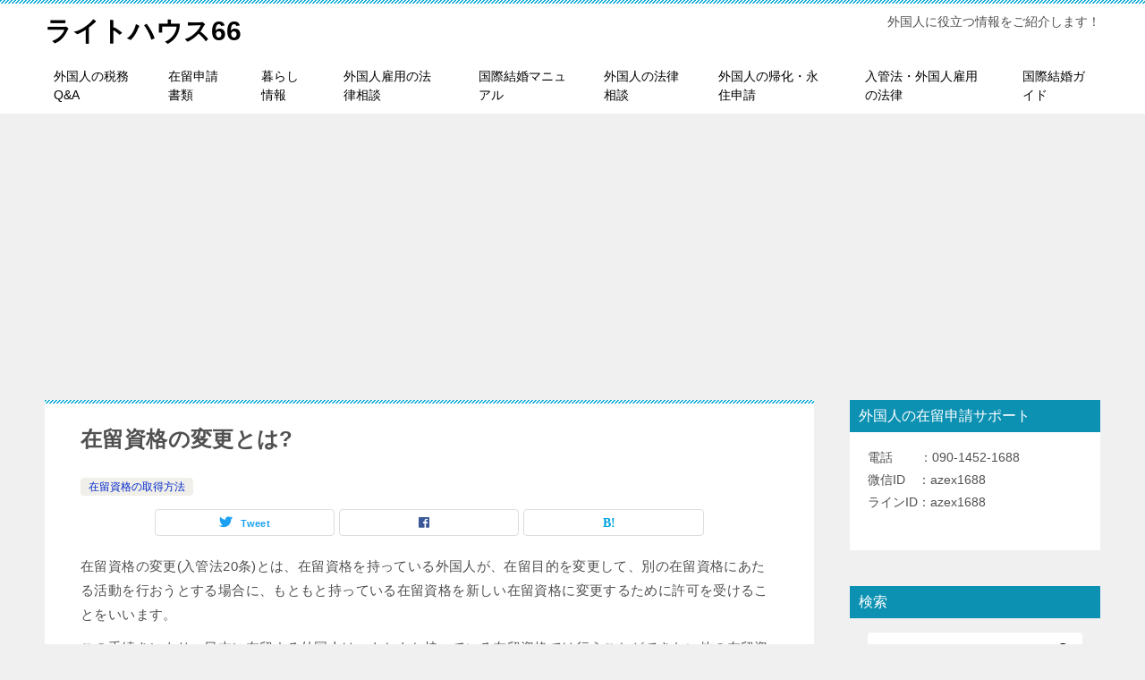

--- FILE ---
content_type: text/html; charset=UTF-8
request_url: https://lighthouse66.com/change-of-status-of-residence/
body_size: 18480
content:
<!doctype html>
<html dir="ltr" lang="ja" prefix="og: https://ogp.me/ns#" class="col2 layout-footer-show">
<head>
	<meta charset="UTF-8">
	<meta name="viewport" content="width=device-width, initial-scale=1">
	<link rel="profile" href="https://gmpg.org/xfn/11">

	<title>在留資格の変更とは?</title>

		<!-- All in One SEO 4.9.3 - aioseo.com -->
	<meta name="robots" content="max-snippet:-1, max-image-preview:large, max-video-preview:-1" />
	<meta name="author" content="ビザマスター"/>
	<meta name="google-site-verification" content="lM3FheCiPWFQ8jq-AfYVnRq5kzWkTBHprS_kiSxYwR0" />
	<link rel="canonical" href="https://lighthouse66.com/change-of-status-of-residence/" />
	<meta name="generator" content="All in One SEO (AIOSEO) 4.9.3" />

		<!-- Global site tag (gtag.js) - Google Analytics -->
<script async src="https://www.googletagmanager.com/gtag/js?id=UA-160607475-4"></script>
<script>
 window.dataLayer = window.dataLayer || [];
 function gtag(){dataLayer.push(arguments);}
 gtag('js', new Date());

 gtag('config', 'UA-160607475-4');
</script>
		<meta property="og:locale" content="ja_JP" />
		<meta property="og:site_name" content="ライトハウス66 | 外国人に役立つ情報をご紹介します！" />
		<meta property="og:type" content="article" />
		<meta property="og:title" content="在留資格の変更とは?" />
		<meta property="og:url" content="https://lighthouse66.com/change-of-status-of-residence/" />
		<meta property="article:published_time" content="2022-01-20T22:22:23+00:00" />
		<meta property="article:modified_time" content="2023-10-22T05:16:42+00:00" />
		<meta name="twitter:card" content="summary" />
		<meta name="twitter:title" content="在留資格の変更とは?" />
		<script type="application/ld+json" class="aioseo-schema">
			{"@context":"https:\/\/schema.org","@graph":[{"@type":"Article","@id":"https:\/\/lighthouse66.com\/change-of-status-of-residence\/#article","name":"\u5728\u7559\u8cc7\u683c\u306e\u5909\u66f4\u3068\u306f?","headline":"\u5728\u7559\u8cc7\u683c\u306e\u5909\u66f4\u3068\u306f?","author":{"@id":"https:\/\/lighthouse66.com\/author\/lighthouse66-com\/#author"},"publisher":{"@id":"https:\/\/lighthouse66.com\/#person"},"image":{"@type":"ImageObject","url":"https:\/\/lighthouse66.com\/wp-content\/uploads\/2022\/01\/312bf02d234ac7dcc316eafcc15fbc36.jpg","width":640,"height":507,"caption":"\u5728\u7559\u8cc7\u683c\u306e\u5909\u66f4\u3068\u306f"},"datePublished":"2022-01-21T07:22:23+09:00","dateModified":"2023-10-22T14:16:42+09:00","inLanguage":"ja","mainEntityOfPage":{"@id":"https:\/\/lighthouse66.com\/change-of-status-of-residence\/#webpage"},"isPartOf":{"@id":"https:\/\/lighthouse66.com\/change-of-status-of-residence\/#webpage"},"articleSection":"\u5728\u7559\u8cc7\u683c\u306e\u53d6\u5f97\u65b9\u6cd5, \u5728\u7559\u8cc7\u683c\u5909\u66f4"},{"@type":"BreadcrumbList","@id":"https:\/\/lighthouse66.com\/change-of-status-of-residence\/#breadcrumblist","itemListElement":[{"@type":"ListItem","@id":"https:\/\/lighthouse66.com#listItem","position":1,"name":"\u30db\u30fc\u30e0","item":"https:\/\/lighthouse66.com","nextItem":{"@type":"ListItem","@id":"https:\/\/lighthouse66.com\/category\/legal-consultation-for-employment-of-foreigner\/#listItem","name":"\u5916\u56fd\u4eba\u96c7\u7528\u306e\u6cd5\u5f8b\u76f8\u8ac7"}},{"@type":"ListItem","@id":"https:\/\/lighthouse66.com\/category\/legal-consultation-for-employment-of-foreigner\/#listItem","position":2,"name":"\u5916\u56fd\u4eba\u96c7\u7528\u306e\u6cd5\u5f8b\u76f8\u8ac7","item":"https:\/\/lighthouse66.com\/category\/legal-consultation-for-employment-of-foreigner\/","nextItem":{"@type":"ListItem","@id":"https:\/\/lighthouse66.com\/category\/legal-consultation-for-employment-of-foreigner\/how-to-obtain-a-status-of-residence\/#listItem","name":"\u5728\u7559\u8cc7\u683c\u306e\u53d6\u5f97\u65b9\u6cd5"},"previousItem":{"@type":"ListItem","@id":"https:\/\/lighthouse66.com#listItem","name":"\u30db\u30fc\u30e0"}},{"@type":"ListItem","@id":"https:\/\/lighthouse66.com\/category\/legal-consultation-for-employment-of-foreigner\/how-to-obtain-a-status-of-residence\/#listItem","position":3,"name":"\u5728\u7559\u8cc7\u683c\u306e\u53d6\u5f97\u65b9\u6cd5","item":"https:\/\/lighthouse66.com\/category\/legal-consultation-for-employment-of-foreigner\/how-to-obtain-a-status-of-residence\/","nextItem":{"@type":"ListItem","@id":"https:\/\/lighthouse66.com\/change-of-status-of-residence\/#listItem","name":"\u5728\u7559\u8cc7\u683c\u306e\u5909\u66f4\u3068\u306f?"},"previousItem":{"@type":"ListItem","@id":"https:\/\/lighthouse66.com\/category\/legal-consultation-for-employment-of-foreigner\/#listItem","name":"\u5916\u56fd\u4eba\u96c7\u7528\u306e\u6cd5\u5f8b\u76f8\u8ac7"}},{"@type":"ListItem","@id":"https:\/\/lighthouse66.com\/change-of-status-of-residence\/#listItem","position":4,"name":"\u5728\u7559\u8cc7\u683c\u306e\u5909\u66f4\u3068\u306f?","previousItem":{"@type":"ListItem","@id":"https:\/\/lighthouse66.com\/category\/legal-consultation-for-employment-of-foreigner\/how-to-obtain-a-status-of-residence\/#listItem","name":"\u5728\u7559\u8cc7\u683c\u306e\u53d6\u5f97\u65b9\u6cd5"}}]},{"@type":"Person","@id":"https:\/\/lighthouse66.com\/#person","name":"\u30d3\u30b6\u30de\u30b9\u30bf\u30fc","image":{"@type":"ImageObject","@id":"https:\/\/lighthouse66.com\/change-of-status-of-residence\/#personImage","url":"https:\/\/secure.gravatar.com\/avatar\/6d44d0c7737981a30a8dc0b8914f1bf6?s=96&d=mm&r=g","width":96,"height":96,"caption":"\u30d3\u30b6\u30de\u30b9\u30bf\u30fc"}},{"@type":"Person","@id":"https:\/\/lighthouse66.com\/author\/lighthouse66-com\/#author","url":"https:\/\/lighthouse66.com\/author\/lighthouse66-com\/","name":"\u30d3\u30b6\u30de\u30b9\u30bf\u30fc","image":{"@type":"ImageObject","@id":"https:\/\/lighthouse66.com\/change-of-status-of-residence\/#authorImage","url":"https:\/\/secure.gravatar.com\/avatar\/6d44d0c7737981a30a8dc0b8914f1bf6?s=96&d=mm&r=g","width":96,"height":96,"caption":"\u30d3\u30b6\u30de\u30b9\u30bf\u30fc"}},{"@type":"WebPage","@id":"https:\/\/lighthouse66.com\/change-of-status-of-residence\/#webpage","url":"https:\/\/lighthouse66.com\/change-of-status-of-residence\/","name":"\u5728\u7559\u8cc7\u683c\u306e\u5909\u66f4\u3068\u306f?","inLanguage":"ja","isPartOf":{"@id":"https:\/\/lighthouse66.com\/#website"},"breadcrumb":{"@id":"https:\/\/lighthouse66.com\/change-of-status-of-residence\/#breadcrumblist"},"author":{"@id":"https:\/\/lighthouse66.com\/author\/lighthouse66-com\/#author"},"creator":{"@id":"https:\/\/lighthouse66.com\/author\/lighthouse66-com\/#author"},"image":{"@type":"ImageObject","url":"https:\/\/lighthouse66.com\/wp-content\/uploads\/2022\/01\/312bf02d234ac7dcc316eafcc15fbc36.jpg","@id":"https:\/\/lighthouse66.com\/change-of-status-of-residence\/#mainImage","width":640,"height":507,"caption":"\u5728\u7559\u8cc7\u683c\u306e\u5909\u66f4\u3068\u306f"},"primaryImageOfPage":{"@id":"https:\/\/lighthouse66.com\/change-of-status-of-residence\/#mainImage"},"datePublished":"2022-01-21T07:22:23+09:00","dateModified":"2023-10-22T14:16:42+09:00"},{"@type":"WebSite","@id":"https:\/\/lighthouse66.com\/#website","url":"https:\/\/lighthouse66.com\/","name":"\u30d3\u30b6\u30de\u30b9\u30bf\u30fc","description":"\u5916\u56fd\u4eba\u306b\u5f79\u7acb\u3064\u60c5\u5831\u3092\u3054\u7d39\u4ecb\u3057\u307e\u3059\uff01","inLanguage":"ja","publisher":{"@id":"https:\/\/lighthouse66.com\/#person"}}]}
		</script>
		<!-- All in One SEO -->

	<script>
		var shf = 1;
		var lso = 1;
		var ajaxurl = 'https://lighthouse66.com/wp-admin/admin-ajax.php';
		var sns_cnt = false;
			</script>
	<link rel="alternate" type="application/rss+xml" title="ライトハウス66 &raquo; フィード" href="https://lighthouse66.com/feed/" />
<link rel="alternate" type="application/rss+xml" title="ライトハウス66 &raquo; コメントフィード" href="https://lighthouse66.com/comments/feed/" />
<link rel="alternate" type="application/rss+xml" title="ライトハウス66 &raquo; 在留資格の変更とは? のコメントのフィード" href="https://lighthouse66.com/change-of-status-of-residence/feed/" />
		<!-- This site uses the Google Analytics by MonsterInsights plugin v9.11.1 - Using Analytics tracking - https://www.monsterinsights.com/ -->
		<!-- Note: MonsterInsights is not currently configured on this site. The site owner needs to authenticate with Google Analytics in the MonsterInsights settings panel. -->
					<!-- No tracking code set -->
				<!-- / Google Analytics by MonsterInsights -->
		<script type="text/javascript">
/* <![CDATA[ */
window._wpemojiSettings = {"baseUrl":"https:\/\/s.w.org\/images\/core\/emoji\/15.0.3\/72x72\/","ext":".png","svgUrl":"https:\/\/s.w.org\/images\/core\/emoji\/15.0.3\/svg\/","svgExt":".svg","source":{"concatemoji":"https:\/\/lighthouse66.com\/wp-includes\/js\/wp-emoji-release.min.js?ver=6.7"}};
/*! This file is auto-generated */
!function(i,n){var o,s,e;function c(e){try{var t={supportTests:e,timestamp:(new Date).valueOf()};sessionStorage.setItem(o,JSON.stringify(t))}catch(e){}}function p(e,t,n){e.clearRect(0,0,e.canvas.width,e.canvas.height),e.fillText(t,0,0);var t=new Uint32Array(e.getImageData(0,0,e.canvas.width,e.canvas.height).data),r=(e.clearRect(0,0,e.canvas.width,e.canvas.height),e.fillText(n,0,0),new Uint32Array(e.getImageData(0,0,e.canvas.width,e.canvas.height).data));return t.every(function(e,t){return e===r[t]})}function u(e,t,n){switch(t){case"flag":return n(e,"\ud83c\udff3\ufe0f\u200d\u26a7\ufe0f","\ud83c\udff3\ufe0f\u200b\u26a7\ufe0f")?!1:!n(e,"\ud83c\uddfa\ud83c\uddf3","\ud83c\uddfa\u200b\ud83c\uddf3")&&!n(e,"\ud83c\udff4\udb40\udc67\udb40\udc62\udb40\udc65\udb40\udc6e\udb40\udc67\udb40\udc7f","\ud83c\udff4\u200b\udb40\udc67\u200b\udb40\udc62\u200b\udb40\udc65\u200b\udb40\udc6e\u200b\udb40\udc67\u200b\udb40\udc7f");case"emoji":return!n(e,"\ud83d\udc26\u200d\u2b1b","\ud83d\udc26\u200b\u2b1b")}return!1}function f(e,t,n){var r="undefined"!=typeof WorkerGlobalScope&&self instanceof WorkerGlobalScope?new OffscreenCanvas(300,150):i.createElement("canvas"),a=r.getContext("2d",{willReadFrequently:!0}),o=(a.textBaseline="top",a.font="600 32px Arial",{});return e.forEach(function(e){o[e]=t(a,e,n)}),o}function t(e){var t=i.createElement("script");t.src=e,t.defer=!0,i.head.appendChild(t)}"undefined"!=typeof Promise&&(o="wpEmojiSettingsSupports",s=["flag","emoji"],n.supports={everything:!0,everythingExceptFlag:!0},e=new Promise(function(e){i.addEventListener("DOMContentLoaded",e,{once:!0})}),new Promise(function(t){var n=function(){try{var e=JSON.parse(sessionStorage.getItem(o));if("object"==typeof e&&"number"==typeof e.timestamp&&(new Date).valueOf()<e.timestamp+604800&&"object"==typeof e.supportTests)return e.supportTests}catch(e){}return null}();if(!n){if("undefined"!=typeof Worker&&"undefined"!=typeof OffscreenCanvas&&"undefined"!=typeof URL&&URL.createObjectURL&&"undefined"!=typeof Blob)try{var e="postMessage("+f.toString()+"("+[JSON.stringify(s),u.toString(),p.toString()].join(",")+"));",r=new Blob([e],{type:"text/javascript"}),a=new Worker(URL.createObjectURL(r),{name:"wpTestEmojiSupports"});return void(a.onmessage=function(e){c(n=e.data),a.terminate(),t(n)})}catch(e){}c(n=f(s,u,p))}t(n)}).then(function(e){for(var t in e)n.supports[t]=e[t],n.supports.everything=n.supports.everything&&n.supports[t],"flag"!==t&&(n.supports.everythingExceptFlag=n.supports.everythingExceptFlag&&n.supports[t]);n.supports.everythingExceptFlag=n.supports.everythingExceptFlag&&!n.supports.flag,n.DOMReady=!1,n.readyCallback=function(){n.DOMReady=!0}}).then(function(){return e}).then(function(){var e;n.supports.everything||(n.readyCallback(),(e=n.source||{}).concatemoji?t(e.concatemoji):e.wpemoji&&e.twemoji&&(t(e.twemoji),t(e.wpemoji)))}))}((window,document),window._wpemojiSettings);
/* ]]> */
</script>
<style id='wp-emoji-styles-inline-css' type='text/css'>

	img.wp-smiley, img.emoji {
		display: inline !important;
		border: none !important;
		box-shadow: none !important;
		height: 1em !important;
		width: 1em !important;
		margin: 0 0.07em !important;
		vertical-align: -0.1em !important;
		background: none !important;
		padding: 0 !important;
	}
</style>
<link rel='stylesheet' id='wp-block-library-css' href='https://lighthouse66.com/wp-includes/css/dist/block-library/style.min.css?ver=6.7' type='text/css' media='all' />
<link rel='stylesheet' id='aioseo/css/src/vue/standalone/blocks/table-of-contents/global.scss-css' href='https://lighthouse66.com/wp-content/plugins/all-in-one-seo-pack/dist/Lite/assets/css/table-of-contents/global.e90f6d47.css?ver=4.9.3' type='text/css' media='all' />
<style id='classic-theme-styles-inline-css' type='text/css'>
/*! This file is auto-generated */
.wp-block-button__link{color:#fff;background-color:#32373c;border-radius:9999px;box-shadow:none;text-decoration:none;padding:calc(.667em + 2px) calc(1.333em + 2px);font-size:1.125em}.wp-block-file__button{background:#32373c;color:#fff;text-decoration:none}
</style>
<style id='global-styles-inline-css' type='text/css'>
:root{--wp--preset--aspect-ratio--square: 1;--wp--preset--aspect-ratio--4-3: 4/3;--wp--preset--aspect-ratio--3-4: 3/4;--wp--preset--aspect-ratio--3-2: 3/2;--wp--preset--aspect-ratio--2-3: 2/3;--wp--preset--aspect-ratio--16-9: 16/9;--wp--preset--aspect-ratio--9-16: 9/16;--wp--preset--color--black: #000000;--wp--preset--color--cyan-bluish-gray: #abb8c3;--wp--preset--color--white: #ffffff;--wp--preset--color--pale-pink: #f78da7;--wp--preset--color--vivid-red: #cf2e2e;--wp--preset--color--luminous-vivid-orange: #ff6900;--wp--preset--color--luminous-vivid-amber: #fcb900;--wp--preset--color--light-green-cyan: #7bdcb5;--wp--preset--color--vivid-green-cyan: #00d084;--wp--preset--color--pale-cyan-blue: #8ed1fc;--wp--preset--color--vivid-cyan-blue: #0693e3;--wp--preset--color--vivid-purple: #9b51e0;--wp--preset--gradient--vivid-cyan-blue-to-vivid-purple: linear-gradient(135deg,rgba(6,147,227,1) 0%,rgb(155,81,224) 100%);--wp--preset--gradient--light-green-cyan-to-vivid-green-cyan: linear-gradient(135deg,rgb(122,220,180) 0%,rgb(0,208,130) 100%);--wp--preset--gradient--luminous-vivid-amber-to-luminous-vivid-orange: linear-gradient(135deg,rgba(252,185,0,1) 0%,rgba(255,105,0,1) 100%);--wp--preset--gradient--luminous-vivid-orange-to-vivid-red: linear-gradient(135deg,rgba(255,105,0,1) 0%,rgb(207,46,46) 100%);--wp--preset--gradient--very-light-gray-to-cyan-bluish-gray: linear-gradient(135deg,rgb(238,238,238) 0%,rgb(169,184,195) 100%);--wp--preset--gradient--cool-to-warm-spectrum: linear-gradient(135deg,rgb(74,234,220) 0%,rgb(151,120,209) 20%,rgb(207,42,186) 40%,rgb(238,44,130) 60%,rgb(251,105,98) 80%,rgb(254,248,76) 100%);--wp--preset--gradient--blush-light-purple: linear-gradient(135deg,rgb(255,206,236) 0%,rgb(152,150,240) 100%);--wp--preset--gradient--blush-bordeaux: linear-gradient(135deg,rgb(254,205,165) 0%,rgb(254,45,45) 50%,rgb(107,0,62) 100%);--wp--preset--gradient--luminous-dusk: linear-gradient(135deg,rgb(255,203,112) 0%,rgb(199,81,192) 50%,rgb(65,88,208) 100%);--wp--preset--gradient--pale-ocean: linear-gradient(135deg,rgb(255,245,203) 0%,rgb(182,227,212) 50%,rgb(51,167,181) 100%);--wp--preset--gradient--electric-grass: linear-gradient(135deg,rgb(202,248,128) 0%,rgb(113,206,126) 100%);--wp--preset--gradient--midnight: linear-gradient(135deg,rgb(2,3,129) 0%,rgb(40,116,252) 100%);--wp--preset--font-size--small: 13px;--wp--preset--font-size--medium: 20px;--wp--preset--font-size--large: 36px;--wp--preset--font-size--x-large: 42px;--wp--preset--spacing--20: 0.44rem;--wp--preset--spacing--30: 0.67rem;--wp--preset--spacing--40: 1rem;--wp--preset--spacing--50: 1.5rem;--wp--preset--spacing--60: 2.25rem;--wp--preset--spacing--70: 3.38rem;--wp--preset--spacing--80: 5.06rem;--wp--preset--shadow--natural: 6px 6px 9px rgba(0, 0, 0, 0.2);--wp--preset--shadow--deep: 12px 12px 50px rgba(0, 0, 0, 0.4);--wp--preset--shadow--sharp: 6px 6px 0px rgba(0, 0, 0, 0.2);--wp--preset--shadow--outlined: 6px 6px 0px -3px rgba(255, 255, 255, 1), 6px 6px rgba(0, 0, 0, 1);--wp--preset--shadow--crisp: 6px 6px 0px rgba(0, 0, 0, 1);}:where(.is-layout-flex){gap: 0.5em;}:where(.is-layout-grid){gap: 0.5em;}body .is-layout-flex{display: flex;}.is-layout-flex{flex-wrap: wrap;align-items: center;}.is-layout-flex > :is(*, div){margin: 0;}body .is-layout-grid{display: grid;}.is-layout-grid > :is(*, div){margin: 0;}:where(.wp-block-columns.is-layout-flex){gap: 2em;}:where(.wp-block-columns.is-layout-grid){gap: 2em;}:where(.wp-block-post-template.is-layout-flex){gap: 1.25em;}:where(.wp-block-post-template.is-layout-grid){gap: 1.25em;}.has-black-color{color: var(--wp--preset--color--black) !important;}.has-cyan-bluish-gray-color{color: var(--wp--preset--color--cyan-bluish-gray) !important;}.has-white-color{color: var(--wp--preset--color--white) !important;}.has-pale-pink-color{color: var(--wp--preset--color--pale-pink) !important;}.has-vivid-red-color{color: var(--wp--preset--color--vivid-red) !important;}.has-luminous-vivid-orange-color{color: var(--wp--preset--color--luminous-vivid-orange) !important;}.has-luminous-vivid-amber-color{color: var(--wp--preset--color--luminous-vivid-amber) !important;}.has-light-green-cyan-color{color: var(--wp--preset--color--light-green-cyan) !important;}.has-vivid-green-cyan-color{color: var(--wp--preset--color--vivid-green-cyan) !important;}.has-pale-cyan-blue-color{color: var(--wp--preset--color--pale-cyan-blue) !important;}.has-vivid-cyan-blue-color{color: var(--wp--preset--color--vivid-cyan-blue) !important;}.has-vivid-purple-color{color: var(--wp--preset--color--vivid-purple) !important;}.has-black-background-color{background-color: var(--wp--preset--color--black) !important;}.has-cyan-bluish-gray-background-color{background-color: var(--wp--preset--color--cyan-bluish-gray) !important;}.has-white-background-color{background-color: var(--wp--preset--color--white) !important;}.has-pale-pink-background-color{background-color: var(--wp--preset--color--pale-pink) !important;}.has-vivid-red-background-color{background-color: var(--wp--preset--color--vivid-red) !important;}.has-luminous-vivid-orange-background-color{background-color: var(--wp--preset--color--luminous-vivid-orange) !important;}.has-luminous-vivid-amber-background-color{background-color: var(--wp--preset--color--luminous-vivid-amber) !important;}.has-light-green-cyan-background-color{background-color: var(--wp--preset--color--light-green-cyan) !important;}.has-vivid-green-cyan-background-color{background-color: var(--wp--preset--color--vivid-green-cyan) !important;}.has-pale-cyan-blue-background-color{background-color: var(--wp--preset--color--pale-cyan-blue) !important;}.has-vivid-cyan-blue-background-color{background-color: var(--wp--preset--color--vivid-cyan-blue) !important;}.has-vivid-purple-background-color{background-color: var(--wp--preset--color--vivid-purple) !important;}.has-black-border-color{border-color: var(--wp--preset--color--black) !important;}.has-cyan-bluish-gray-border-color{border-color: var(--wp--preset--color--cyan-bluish-gray) !important;}.has-white-border-color{border-color: var(--wp--preset--color--white) !important;}.has-pale-pink-border-color{border-color: var(--wp--preset--color--pale-pink) !important;}.has-vivid-red-border-color{border-color: var(--wp--preset--color--vivid-red) !important;}.has-luminous-vivid-orange-border-color{border-color: var(--wp--preset--color--luminous-vivid-orange) !important;}.has-luminous-vivid-amber-border-color{border-color: var(--wp--preset--color--luminous-vivid-amber) !important;}.has-light-green-cyan-border-color{border-color: var(--wp--preset--color--light-green-cyan) !important;}.has-vivid-green-cyan-border-color{border-color: var(--wp--preset--color--vivid-green-cyan) !important;}.has-pale-cyan-blue-border-color{border-color: var(--wp--preset--color--pale-cyan-blue) !important;}.has-vivid-cyan-blue-border-color{border-color: var(--wp--preset--color--vivid-cyan-blue) !important;}.has-vivid-purple-border-color{border-color: var(--wp--preset--color--vivid-purple) !important;}.has-vivid-cyan-blue-to-vivid-purple-gradient-background{background: var(--wp--preset--gradient--vivid-cyan-blue-to-vivid-purple) !important;}.has-light-green-cyan-to-vivid-green-cyan-gradient-background{background: var(--wp--preset--gradient--light-green-cyan-to-vivid-green-cyan) !important;}.has-luminous-vivid-amber-to-luminous-vivid-orange-gradient-background{background: var(--wp--preset--gradient--luminous-vivid-amber-to-luminous-vivid-orange) !important;}.has-luminous-vivid-orange-to-vivid-red-gradient-background{background: var(--wp--preset--gradient--luminous-vivid-orange-to-vivid-red) !important;}.has-very-light-gray-to-cyan-bluish-gray-gradient-background{background: var(--wp--preset--gradient--very-light-gray-to-cyan-bluish-gray) !important;}.has-cool-to-warm-spectrum-gradient-background{background: var(--wp--preset--gradient--cool-to-warm-spectrum) !important;}.has-blush-light-purple-gradient-background{background: var(--wp--preset--gradient--blush-light-purple) !important;}.has-blush-bordeaux-gradient-background{background: var(--wp--preset--gradient--blush-bordeaux) !important;}.has-luminous-dusk-gradient-background{background: var(--wp--preset--gradient--luminous-dusk) !important;}.has-pale-ocean-gradient-background{background: var(--wp--preset--gradient--pale-ocean) !important;}.has-electric-grass-gradient-background{background: var(--wp--preset--gradient--electric-grass) !important;}.has-midnight-gradient-background{background: var(--wp--preset--gradient--midnight) !important;}.has-small-font-size{font-size: var(--wp--preset--font-size--small) !important;}.has-medium-font-size{font-size: var(--wp--preset--font-size--medium) !important;}.has-large-font-size{font-size: var(--wp--preset--font-size--large) !important;}.has-x-large-font-size{font-size: var(--wp--preset--font-size--x-large) !important;}
:where(.wp-block-post-template.is-layout-flex){gap: 1.25em;}:where(.wp-block-post-template.is-layout-grid){gap: 1.25em;}
:where(.wp-block-columns.is-layout-flex){gap: 2em;}:where(.wp-block-columns.is-layout-grid){gap: 2em;}
:root :where(.wp-block-pullquote){font-size: 1.5em;line-height: 1.6;}
</style>
<link rel='stylesheet' id='contact-form-7-css' href='https://lighthouse66.com/wp-content/plugins/contact-form-7/includes/css/styles.css?ver=6.1.4' type='text/css' media='all' />
<link rel='stylesheet' id='widgetopts-styles-css' href='https://lighthouse66.com/wp-content/plugins/widget-options/assets/css/widget-options.css' type='text/css' media='all' />
<link rel='stylesheet' id='keni-style-css' href='https://lighthouse66.com/wp-content/themes/keni8-child-%C3%A2X%C3%A2%5E%C3%A2C%C3%A2%C3%AF%C3%A2t%C3%A2%40%C3%A2C%C3%A2%C3%AF%C3%BB%E2%95%9D%C3%A6O%C3%B2%E2%95%A7%C3%ACX/style.css?ver=6.7' type='text/css' media='all' />
<link rel='stylesheet' id='keni_base-css' href='https://lighthouse66.com/wp-content/themes/keni80_wp_standard_all_202211200808/base.css?ver=6.7' type='text/css' media='all' />
<link rel='stylesheet' id='keni-advanced-css' href='https://lighthouse66.com/wp-content/themes/keni80_wp_standard_all_202211200808/advanced.css?ver=6.7' type='text/css' media='all' />
<link rel='stylesheet' id='my-keni_base-css' href='https://lighthouse66.com/wp-content/themes/keni8-child-%C3%A2X%C3%A2%5E%C3%A2C%C3%A2%C3%AF%C3%A2t%C3%A2%40%C3%A2C%C3%A2%C3%AF%C3%BB%E2%95%9D%C3%A6O%C3%B2%E2%95%A7%C3%ACX/base.css?ver=6.7' type='text/css' media='all' />
<link rel='stylesheet' id='my-keni-advanced-css' href='https://lighthouse66.com/wp-content/themes/keni8-child-%C3%A2X%C3%A2%5E%C3%A2C%C3%A2%C3%AF%C3%A2t%C3%A2%40%C3%A2C%C3%A2%C3%AF%C3%BB%E2%95%9D%C3%A6O%C3%B2%E2%95%A7%C3%ACX/advanced.css?ver=6.7' type='text/css' media='all' />
<link rel='stylesheet' id='fancybox-css' href='https://lighthouse66.com/wp-content/plugins/easy-fancybox/fancybox/1.5.4/jquery.fancybox.min.css?ver=6.7' type='text/css' media='screen' />
<style id='fancybox-inline-css' type='text/css'>
#fancybox-outer{background:#ffffff}#fancybox-content{background:#ffffff;border-color:#ffffff;color:#000000;}#fancybox-title,#fancybox-title-float-main{color:#fff}
</style>
<style id='keni_customized_css-inline-css' type='text/css'>
.color01{color: #0d91b3;}.color02{color: #0baad6;}.color03{color: #b4e5f3;}.color04{color: #dff3f9;}.color05{color: #e8f7fa;}.color06{color: #d2eff7;}.color07{color: #333333;}q{background: #d2eff7;}table:not(.review-table) thead th{border-color: #0baad6;background-color: #0baad6;}a:hover,a:active,a:focus{color: #0d91b3;}.keni-header_wrap{background-image: linear-gradient(-45deg,#fff 25%,#0baad6 25%, #0baad6 50%,#fff 50%, #fff 75%,#0baad6 75%, #0baad6);}.keni-header_cont .header-mail .btn_header{color: #0d91b3;}.site-title > a span{color: #0d91b3;}.keni-breadcrumb-list li a:hover,.keni-breadcrumb-list li a:active,.keni-breadcrumb-list li a:focus{color: #0d91b3;}.keni-section h1:not(.title_no-style){background-image: linear-gradient(-45deg,#fff 25%,#0baad6 25%, #0baad6 50%,#fff 50%, #fff 75%,#0baad6 75%, #0baad6);}.archive_title{background-image: linear-gradient(-45deg,#fff 25%,#0baad6 25%, #0baad6 50%,#fff 50%, #fff 75%,#0baad6 75%, #0baad6);} h2:not(.title_no-style){background: #0baad6;}.profile-box-title {background: #0baad6;}.keni-related-title {background: #0baad6;}.comments-area h2 {background: #0baad6;}h3:not(.title_no-style){border-top-color: #0baad6;border-bottom-color: #0baad6;color: #0d91b3;}h4:not(.title_no-style){border-bottom-color: #0baad6;color: #0d91b3;}h5:not(.title_no-style){color: #0d91b3;}.keni-section h1 a:hover,.keni-section h1 a:active,.keni-section h1 a:focus,.keni-section h3 a:hover,.keni-section h3 a:active,.keni-section h3 a:focus,.keni-section h4 a:hover,.keni-section h4 a:active,.keni-section h4 a:focus,.keni-section h5 a:hover,.keni-section h5 a:active,.keni-section h5 a:focus,.keni-section h6 a:hover,.keni-section h6 a:active,.keni-section h6 a:focus{color: #0d91b3;}.keni-section .sub-section_title {background: #333333;}[id^='block'].keni-section_wrap.widget_block .keni-section h2{background: #333333;}.btn_style01{border-color: #0d91b3;color: #0d91b3;}.btn_style02{border-color: #0d91b3;color: #0d91b3;}.btn_style03{background: #0baad6;}.entry-list .entry_title a:hover,.entry-list .entry_title a:active,.entry-list .entry_title a:focus{color: #0d91b3;}.ently_read-more .btn{border-color: #0d91b3;color: #0d91b3;}.profile-box{background-color: #e8f7fa;}.advance-billing-box_next-title{color: #b4e5f3;}.step-chart li:nth-child(2){background-color: #dff3f9;}.step-chart_style01 li:nth-child(2)::after,.step-chart_style02 li:nth-child(2)::after{border-top-color: #dff3f9;}.step-chart li:nth-child(3){background-color: #b4e5f3;}.step-chart_style01 li:nth-child(3)::after,.step-chart_style02 li:nth-child(3)::after{border-top-color: #b4e5f3;}.step-chart li:nth-child(4){background-color: #0baad6;}.step-chart_style01 li:nth-child(4)::after,.step-chart_style02 li:nth-child(4)::after{border-top-color: #0baad6;}.toc-area_inner .toc-area_list > li::before{background: #0baad6;}.toc_title{color: #0d91b3;}.list_style02 li::before{background: #0baad6;}.dl_style02 dt{background: #0baad6;}.dl_style02 dd{background: #dff3f9;}.accordion-list dt{background: #0baad6;}.ranking-list .review_desc_title{color: #0d91b3;}.review_desc{background-color: #e8f7fa;}.item-box .item-box_title{color: #0d91b3;}.item-box02{background-image: linear-gradient(-45deg,#fff 25%,#0baad6 25%, #0baad6 50%,#fff 50%, #fff 75%,#0baad6 75%, #0baad6);}.item-box02 .item-box_inner{background-color: #e8f7fa;}.item-box02 .item-box_title{background-color: #0baad6;}.item-box03 .item-box_title{background-color: #0baad6;}.box_style01{background-image: linear-gradient(-45deg,#fff 25%,#0baad6 25%, #0baad6 50%,#fff 50%, #fff 75%,#0baad6 75%, #0baad6);}.box_style01 .box_inner{background-color: #e8f7fa;}.box_style03{background: #e8f7fa;}.box_style06{background-color: #e8f7fa;}.cast-box{background-image: linear-gradient(-45deg,#fff 25%,#0baad6 25%, #0baad6 50%,#fff 50%, #fff 75%,#0baad6 75%, #0baad6);}.cast-box .cast_name,.cast-box_sub .cast_name{color: #0d91b3;}.widget .cast-box_sub .cast-box_sub_title{background-image: linear-gradient(-45deg,#0baad6 25%, #0baad6 50%,#fff 50%, #fff 75%,#0baad6 75%, #0baad6);}.voice_styl02{background-color: #e8f7fa;}.voice_styl03{background-image: linear-gradient(-45deg,#fff 25%,#e8f7fa 25%, #e8f7fa 50%,#fff 50%, #fff 75%,#e8f7fa 75%, #e8f7fa);}.voice-box .voice_title{color: #0d91b3;}.chat_style02 .bubble{background-color: #0baad6;}.chat_style02 .bubble .bubble_in{border-color: #0baad6;}.related-entry-list .related-entry_title a:hover,.related-entry-list .related-entry_title a:active,.related-entry-list .related-entry_title a:focus{color: #0d91b3;}.interval01 span{background-color: #0baad6;}.interval02 span{background-color: #0baad6;}.page-nav .current,.page-nav li a:hover,.page-nav li a:active,.page-nav li a:focus{background: #0baad6;}.page-nav-bf .page-nav_next:hover,.page-nav-bf .page-nav_next:active,.page-nav-bf .page-nav_next:focus,.page-nav-bf .page-nav_prev:hover,.page-nav-bf .page-nav_prev:active,.page-nav-bf .page-nav_prev:focus{color: #0d91b3;}.nav-links .nav-next a:hover, .nav-links .nav-next a:active, .nav-links .nav-next a:focus, .nav-links .nav-previous a:hover, .nav-links .nav-previous a:active, .nav-links .nav-previous a:focus {color: #0d91b3; text-decoration: 'underline'; }.commentary-box .commentary-box_title{color: #0baad6;}.calendar tfoot td a:hover,.calendar tfoot td a:active,.calendar tfoot td a:focus{color: #0d91b3;}.form-mailmaga .form-mailmaga_title{color: #0baad6;}.form-login .form-login_title{color: #0baad6;}.form-login-item .form-login_title{color: #0baad6;}.contact-box{background-image: linear-gradient(-45deg,#fff 25%, #0baad6 25%, #0baad6 50%,#fff 50%, #fff 75%,#0baad6 75%, #0baad6);}.contact-box_inner{background-color: #e8f7fa;}.contact-box .contact-box-title{background-color: #0baad6;}.contact-box_tel{color: #0d91b3;}.widget_recent_entries .keni-section ul li a:hover,.widget_recent_entries .keni-section ul li a:active,.widget_recent_entries .keni-section ul li a:focus,.widget_archive .keni-section > ul li a:hover,.widget_archive .keni-section > ul li a:active,.widget_archive .keni-section > ul li a:focus,.widget_categories .keni-section > ul li a:hover,.widget_categories .keni-section > ul li a:active,.widget_categories .keni-section > ul li a:focus,.widget_nav_menu .keni-section ul li a:hover,.widget_nav_menu .keni-section ul li a:active,.widget_nav_menu .keni-section ul li a:focus{color: #0d91b3;}.tagcloud a::before{color: #0d91b3;}.widget_recent_entries_img .list_widget_recent_entries_img .widget_recent_entries_img_entry_title a:hover,.widget_recent_entries_img .list_widget_recent_entries_img .widget_recent_entries_img_entry_title a:active,.widget_recent_entries_img .list_widget_recent_entries_img .widget_recent_entries_img_entry_title a:focus{color: #0d91b3;}.keni-link-card_title a:hover,.keni-link-card_title a:active,.keni-link-card_title a:focus{color: #0d91b3;}@media (min-width : 768px){.keni-gnav_inner li a:hover,.keni-gnav_inner li a:active,.keni-gnav_inner li a:focus{border-bottom-color: #0baad6;}.step-chart_style02 li:nth-child(2)::after{border-left-color: #dff3f9;}.step-chart_style02 li:nth-child(3)::after{border-left-color: #b4e5f3;}.step-chart_style02 li:nth-child(4)::after{border-left-color: #0baad6;}.col1 .contact-box_tel{color: #0d91b3;}.step-chart_style02 li:nth-child(1)::after,.step-chart_style02 li:nth-child(2)::after,.step-chart_style02 li:nth-child(3)::after,.step-chart_style02 li:nth-child(4)::after{border-top-color: transparent;}}@media (min-width : 920px){.contact-box_tel{color: #0d91b3;}}
</style>
<link rel="canonical" href="https://lighthouse66.com/change-of-status-of-residence/" />
<link rel="https://api.w.org/" href="https://lighthouse66.com/wp-json/" /><link rel="alternate" title="JSON" type="application/json" href="https://lighthouse66.com/wp-json/wp/v2/posts/659907" /><link rel="EditURI" type="application/rsd+xml" title="RSD" href="https://lighthouse66.com/xmlrpc.php?rsd" />
<link rel='shortlink' href='https://lighthouse66.com/?p=659907' />
<link rel="alternate" title="oEmbed (JSON)" type="application/json+oembed" href="https://lighthouse66.com/wp-json/oembed/1.0/embed?url=https%3A%2F%2Flighthouse66.com%2Fchange-of-status-of-residence%2F" />
<link rel="alternate" title="oEmbed (XML)" type="text/xml+oembed" href="https://lighthouse66.com/wp-json/oembed/1.0/embed?url=https%3A%2F%2Flighthouse66.com%2Fchange-of-status-of-residence%2F&#038;format=xml" />
<script type="text/javascript"><!--
jQuery(document).ready(function(){
if (jQuery("[name='hpb_plugin_form']").find("[required]")[0]) {
required_param = "";
jQuery("[name='hpb_plugin_form']").find("[required]").each(function(){
	if(required_param != ""){
		required_param += ","; 
	}
	required_param += jQuery(this).attr("name");
});
inputHidden = jQuery("<input>").attr("type", "hidden").attr("name", "hpb_required").attr("value", required_param);
jQuery("[name='hpb_plugin_form']").append(inputHidden);
}});
--></script>
<meta name="description" content="在留資格の変更(入管法20条)とは、在留資格を持っている外国人が、在留目的を変更して、別の在留資格にあたる活動を行おうとする場合に、もともと持っている在留資格を新しい在留資格に変更するために許可を受けることをいいます。  …">
		<!--OGP-->
		<meta property="og:type" content="article" />
<meta property="og:url" content="https://lighthouse66.com/change-of-status-of-residence/" />
		<meta property="og:title" content="在留資格の変更とは?"/>
		<meta property="og:description" content="在留資格の変更(入管法20条)とは、在留資格を持っている外国人が、在留目的を変更して、別の在留資格にあたる活動を行おうとする場合に、もともと持っている在留資格を新しい在留資格に変更するために許可を受けることをいいます。  …">
		<meta property="og:site_name" content="ライトハウス66">
		<meta property="og:image" content="https://lighthouse66.com/wp-content/uploads/2022/01/312bf02d234ac7dcc316eafcc15fbc36.jpg">
					<meta property="og:image:type" content="image/jpeg">
						<meta property="og:image:width" content="640">
			<meta property="og:image:height" content="507">
					<meta property="og:locale" content="ja_JP">
				<!--OGP-->
		<script async src="https://pagead2.googlesyndication.com/pagead/js/adsbygoogle.js?client=ca-pub-2786741050861573"
     crossorigin="anonymous"></script>



<!-- Google tag (gtag.js) -->
<script async src="https://www.googletagmanager.com/gtag/js?id=G-W4702GMMC2"></script>
<script>
  window.dataLayer = window.dataLayer || [];
  function gtag(){dataLayer.push(arguments);}
  gtag('js', new Date());

  gtag('config', 'G-W4702GMMC2');
</script><link rel="icon" href="https://lighthouse66.com/wp-content/uploads/2023/04/L-150x150.png" sizes="32x32" />
<link rel="icon" href="https://lighthouse66.com/wp-content/uploads/2023/04/L-300x300.png" sizes="192x192" />
<link rel="apple-touch-icon" href="https://lighthouse66.com/wp-content/uploads/2023/04/L-300x300.png" />
<meta name="msapplication-TileImage" content="https://lighthouse66.com/wp-content/uploads/2023/04/L-300x300.png" />
		<style type="text/css" id="wp-custom-css">
			/*記事内の文字サイズ*/
.keni-main{
	font-size: 1.5rem;/*1.6倍の16px*/
}
/*サイドバー等の文字サイズ*/
.keni-main .free-area,
.keni-sub{
	font-size: 1.4rem;/*1.4倍の14px*/
}

/*行間と文字間*/
.keni-main{
	letter-spacing: .025em;/*文字間*/
	line-height: 1.8em;/*行間*/
}

/*本文中の改行の幅*/
.article-body p{
	margin-bottom: 10px;/*マージン下の幅*/
}





@media (min-width: 768px) {

/* 一段階目 */
.keni-gnav_inner ul li ul li a {
  background-color:#FFF;
  color: #FF0000!important;
}
	
	

	/* ウェイジェットタイトル色 */
	.keni-section .sub-section_title{
    background: #0d91b3;
}
	
	
	
	

	
	/*グローバルメニュー均等割り、背景色 https://support-keni.rider-store.jp/support/members/forum/wordpress/11273.html*/
@media only screen and (min-width : 736px){
.keni-gnav_inner li a:hover {
    background: #0d91b3;
    color: #fff;
    border-bottom: 2px solid #181944;
}
}
	
	
	
  /* 見出しの上の行間スペースが狭くhttps://support-keni.rider-store.jp/support/members/forum/beginner/10533.html */
.keni-section h2 {
   margin-top: 0;
}

		</style>
		</head>

<body data-rsssl=1 class="post-template-default single single-post postid-659907 single-format-standard">
<!--ページの属性-->

<div id="top" class="keni-container">

<!--▼▼ ヘッダー ▼▼-->
<div class="keni-header_wrap">
	<div class="keni-header_outer">
		
		<header class="keni-header keni-header_col1">
			<div class="keni-header_inner">

							<p class="site-title"><a href="https://lighthouse66.com/" rel="home">ライトハウス66</a></p>
			
			<div class="keni-header_cont">
			<p class="site-description">外国人に役立つ情報をご紹介します！</p>			</div>

			</div><!--keni-header_inner-->
		</header><!--keni-header-->	</div><!--keni-header_outer-->
</div><!--keni-header_wrap-->
<!--▲▲ ヘッダー ▲▲-->

<div id="click-space"></div>

<!--▼▼ グローバルナビ ▼▼-->
<div class="keni-gnav_wrap">
	<div class="keni-gnav_outer">
		<nav class="keni-gnav">
			<div class="keni-gnav_inner">

				<ul id="menu" class="keni-gnav_cont">
				<li id="menu-item-1320757" class="menu-item menu-item-type-taxonomy menu-item-object-category menu-item-1320757"><a href="https://lighthouse66.com/category/tax-for-foreigners-q-and-a/">外国人の税務Q&amp;A</a></li>
<li id="menu-item-1320758" class="menu-item menu-item-type-taxonomy menu-item-object-category menu-item-1320758"><a href="https://lighthouse66.com/category/residence-application-documents/">在留申請書類</a></li>
<li id="menu-item-1320760" class="menu-item menu-item-type-taxonomy menu-item-object-category menu-item-1320760"><a href="https://lighthouse66.com/category/living-information/">暮らし情報</a></li>
<li id="menu-item-1320761" class="menu-item menu-item-type-taxonomy menu-item-object-category current-post-ancestor menu-item-1320761"><a href="https://lighthouse66.com/category/legal-consultation-for-employment-of-foreigner/">外国人雇用の法律相談</a></li>
<li id="menu-item-1320762" class="menu-item menu-item-type-taxonomy menu-item-object-category menu-item-1320762"><a href="https://lighthouse66.com/category/international-marriage-manual/">国際結婚マニュアル</a></li>
<li id="menu-item-1320763" class="menu-item menu-item-type-taxonomy menu-item-object-category menu-item-1320763"><a href="https://lighthouse66.com/category/legal-advice-for-foreigners/">外国人の法律相談</a></li>
<li id="menu-item-1320764" class="menu-item menu-item-type-taxonomy menu-item-object-category menu-item-1320764"><a href="https://lighthouse66.com/category/foreigner-naturalization-permanent-residence-application/">外国人の帰化・永住申請</a></li>
<li id="menu-item-1320765" class="menu-item menu-item-type-taxonomy menu-item-object-category menu-item-1320765"><a href="https://lighthouse66.com/category/immigration-law-foreigner-employment-law/">入管法・外国人雇用の法律</a></li>
<li id="menu-item-1320766" class="menu-item menu-item-type-taxonomy menu-item-object-category menu-item-1320766"><a href="https://lighthouse66.com/category/international-marriage-guide/">国際結婚ガイド</a></li>
				<li class="menu-search"><div class="search-box">
	<form role="search" method="get" id="keni_search" class="searchform" action="https://lighthouse66.com/">
		<input type="text" value="" name="s" aria-label="検索"><button class="btn-search"><img src="https://lighthouse66.com/wp-content/themes/keni80_wp_standard_all_202211200808/images/icon/search_black.svg" width="18" height="18" alt="検索"></button>
	</form>
</div></li>
				</ul>
			</div>
			<div class="keni-gnav_btn_wrap">
				<div class="keni-gnav_btn"><span class="keni-gnav_btn_icon-open"></span></div>
			</div>
		</nav>
	</div>
</div>



<div class="keni-main_wrap">
	<div class="keni-main_outer">

		<!--▼▼ メインコンテンツ ▼▼-->
		<main id="main" class="keni-main">
			<div class="keni-main_inner">

				<aside class="free-area free-area_before-title">
									</aside><!-- #secondary -->

		<article class="post-659907 post type-post status-publish format-standard has-post-thumbnail category-how-to-obtain-a-status-of-residence tag-change-of-status-of-residence keni-section" itemscope itemtype="http://schema.org/Article">
<meta itemscope itemprop="mainEntityOfPage"  itemType="https://schema.org/WebPage" itemid="https://lighthouse66.com/change-of-status-of-residence/" />

<div class="keni-section_wrap article_wrap">
	<div class="keni-section">

		<header class="article-header">
			<h1 class="entry_title" itemprop="headline">在留資格の変更とは?</h1>
			<div class="entry_status">
		<ul class="entry_category">
		<li class="entry_category_item how-to-obtain-a-status-of-residence" style="background-color: #f0efe9;"><a href="https://lighthouse66.com/category/legal-consultation-for-employment-of-foreigner/how-to-obtain-a-status-of-residence/" style="color: #0329ce;">在留資格の取得方法</a></li>	</ul>
</div>						<aside class="sns-btn_wrap">
			<div class="sns-btn_tw" data-url="https://lighthouse66.com/change-of-status-of-residence/" data-title="%E5%9C%A8%E7%95%99%E8%B3%87%E6%A0%BC%E3%81%AE%E5%A4%89%E6%9B%B4%E3%81%A8%E3%81%AF%3F"></div>
		<div class="sns-btn_fb" data-url="https://lighthouse66.com/change-of-status-of-residence/" data-title="%E5%9C%A8%E7%95%99%E8%B3%87%E6%A0%BC%E3%81%AE%E5%A4%89%E6%9B%B4%E3%81%A8%E3%81%AF%3F"></div>
		<div class="sns-btn_hatena" data-url="https://lighthouse66.com/change-of-status-of-residence/" data-title="%E5%9C%A8%E7%95%99%E8%B3%87%E6%A0%BC%E3%81%AE%E5%A4%89%E6%9B%B4%E3%81%A8%E3%81%AF%3F"></div>
		</aside>					</header><!-- .article-header -->

		<div class="article-body" itemprop="articleBody">
			
			<p>在留資格の変更(入管法20条)とは、在留資格を持っている外国人が、在留目的を変更して、別の在留資格にあたる活動を行おうとする場合に、もともと持っている在留資格を新しい在留資格に変更するために許可を受けることをいいます。</p>
<p>この手続きにより、日本に在留する外国人は、もともと持っている在留資格では行うことができない他の在留資格に属する活動を行おうとする場合でも、日本からいったん出国することなく、別の在留資格が得られるよう申請することができます。</p>
<p>在留資格の変更を受けようとする外国人は、法務省令で定める手続きにしたがって、法務大臣に対し在留資格の変更許可申請をしなければなりません。</p>

		</div><!-- .article-body -->

	        <div class="post-tag">
			<dl>
				<dt>タグ</dt>
				<dd>
					<ul>
								            <li >
			                <a href="https://lighthouse66.com/tag/change-of-status-of-residence/"  rel="tag">在留資格変更</a>
			            </li>
						        			</ul>
				</dd>
			</dl>
		</div>
	    </div><!-- .keni-section -->
</div><!-- .keni-section_wrap -->


<div class="behind-article-area">

<div class="keni-section_wrap keni-section_wrap_style02">
	<div class="keni-section">
<aside class="sns-btn_wrap">
			<div class="sns-btn_tw" data-url="https://lighthouse66.com/change-of-status-of-residence/" data-title="%E5%9C%A8%E7%95%99%E8%B3%87%E6%A0%BC%E3%81%AE%E5%A4%89%E6%9B%B4%E3%81%A8%E3%81%AF%3F"></div>
		<div class="sns-btn_fb" data-url="https://lighthouse66.com/change-of-status-of-residence/" data-title="%E5%9C%A8%E7%95%99%E8%B3%87%E6%A0%BC%E3%81%AE%E5%A4%89%E6%9B%B4%E3%81%A8%E3%81%AF%3F"></div>
		<div class="sns-btn_hatena" data-url="https://lighthouse66.com/change-of-status-of-residence/" data-title="%E5%9C%A8%E7%95%99%E8%B3%87%E6%A0%BC%E3%81%AE%E5%A4%89%E6%9B%B4%E3%81%A8%E3%81%AF%3F"></div>
		</aside>

		<div class="keni-related-area keni-section_wrap keni-section_wrap_style02">
			<section class="keni-section">

			<h2 class="keni-related-title">関連記事</h2>

			<ul class="related-entry-list related-entry-list_style02">
			<li class="related-entry-list_item"><figure class="related-entry_thumb"><a href="https://lighthouse66.com/permanent-residence-permit-requirements/" title="「永住」の許可要件は何か?"><img src="https://lighthouse66.com/wp-content/uploads/2022/01/412e7fe9e43ea25f90eb4b4e425120b5.jpg" class="relation-image" width="640" height="427" alt="「永住」の許可要件は何か?"></a></figure><p class="related-entry_title"><a href="https://lighthouse66.com/permanent-residence-permit-requirements/" title="「永住」の許可要件は何か?">「永住」の許可要件は何か?</a></p></li><li class="related-entry-list_item"><figure class="related-entry_thumb"><a href="https://lighthouse66.com/obtain-a-new-status-of-residence/" title="在留資格を新たに取得する方法は?"><img src="https://lighthouse66.com/wp-content/uploads/2022/01/749a5eaf8bed083f18ca310e044ce27f.jpg" class="relation-image" width="640" height="427" alt="在留資格を新たに取得する方法は?"></a></figure><p class="related-entry_title"><a href="https://lighthouse66.com/obtain-a-new-status-of-residence/" title="在留資格を新たに取得する方法は?">在留資格を新たに取得する方法は?</a></p></li><li class="related-entry-list_item"><figure class="related-entry_thumb"><a href="https://lighthouse66.com/naturalization-of-japanese-spouse/" title="日本人と結婚した外国人は帰化しやすい"><img src="https://lighthouse66.com/wp-content/uploads/2022/01/f439b7726e4666e2f62e4555e2effaa5-1024x683.jpg" class="relation-image" width="640" height="427" alt="日本人と結婚した外国人は帰化しやすい"></a></figure><p class="related-entry_title"><a href="https://lighthouse66.com/naturalization-of-japanese-spouse/" title="日本人と結婚した外国人は帰化しやすい">日本人と結婚した外国人は帰化しやすい</a></p></li><li class="related-entry-list_item"><figure class="related-entry_thumb"><a href="https://lighthouse66.com/change-to-work-visa-for-international-students-engineer-specialist-in-humanities-international-services/" title="留学生の就労ビザへの変更（技術・人文知識・国際業務）"><img src="https://lighthouse66.com/wp-content/uploads/2022/01/55b0bbc81a1e58fb12b4bd5191b29dd8.jpg" class="relation-image" width="640" height="427" alt="留学生の就労ビザへの変更（技術・人文知識・国際業務）"></a></figure><p class="related-entry_title"><a href="https://lighthouse66.com/change-to-work-visa-for-international-students-engineer-specialist-in-humanities-international-services/" title="留学生の就労ビザへの変更（技術・人文知識・国際業務）">留学生の就労ビザへの変更（技術・人文知識・国際業務）</a></p></li><li class="related-entry-list_item"><figure class="related-entry_thumb"><a href="https://lighthouse66.com/permanent-residence-and-naturalization/" title="永住と帰化"><img src="https://lighthouse66.com/wp-content/uploads/2022/01/8f73b608725f5a0c13628fcad9a4f443-1024x683.jpg" class="relation-image" width="640" height="427" alt="永住と帰化"></a></figure><p class="related-entry_title"><a href="https://lighthouse66.com/permanent-residence-and-naturalization/" title="永住と帰化">永住と帰化</a></p></li><li class="related-entry-list_item"><figure class="related-entry_thumb"><a href="https://lighthouse66.com/naturalization-requirements/" title="「帰化」の要件"><img src="https://lighthouse66.com/wp-content/uploads/2022/01/23c6104a9c3303e2e69747a5a4562d13.jpg" class="relation-image" width="630" height="504" alt="「帰化」の要件"></a></figure><p class="related-entry_title"><a href="https://lighthouse66.com/naturalization-requirements/" title="「帰化」の要件">「帰化」の要件</a></p></li><li class="related-entry-list_item"><figure class="related-entry_thumb"><a href="https://lighthouse66.com/change-status-of-residence-current-visa-can-not-handle/" title="現在のビザで従事できない業務がある場合の在留資格変更"><img src="https://lighthouse66.com/wp-content/uploads/2022/01/4237572f69cb55a434e29b3bc3a56cba.jpg" class="relation-image" width="640" height="427" alt="現在のビザで従事できない業務がある場合の在留資格変更"></a></figure><p class="related-entry_title"><a href="https://lighthouse66.com/change-status-of-residence-current-visa-can-not-handle/" title="現在のビザで従事できない業務がある場合の在留資格変更">現在のビザで従事できない業務がある場合の在留資格変更</a></p></li><li class="related-entry-list_item"><figure class="related-entry_thumb"><a href="https://lighthouse66.com/difference-between-permanent-residence-and-naturalization/" title="永住と帰化はどう違うのか？"><img src="https://lighthouse66.com/wp-content/uploads/2022/01/1a4927b21c361e91ad1cc1189e2c5719.jpg" class="relation-image" width="640" height="427" alt="永住と帰化はどう違うのか？"></a></figure><p class="related-entry_title"><a href="https://lighthouse66.com/difference-between-permanent-residence-and-naturalization/" title="永住と帰化はどう違うのか？">永住と帰化はどう違うのか？</a></p></li><li class="related-entry-list_item"><figure class="related-entry_thumb"><a href="https://lighthouse66.com/requirements-for-changing-status-of-residence/" title="在留資格変更の要件は?"><img src="https://lighthouse66.com/wp-content/uploads/2022/01/1bc7945bf78f75943fd12b8494588a9a.jpg" class="relation-image" width="640" height="425" alt="在留資格変更の要件は?"></a></figure><p class="related-entry_title"><a href="https://lighthouse66.com/requirements-for-changing-status-of-residence/" title="在留資格変更の要件は?">在留資格変更の要件は?</a></p></li><li class="related-entry-list_item"><figure class="related-entry_thumb"><a href="https://lighthouse66.com/international-students-from-part-time-job-to-permanent-employees/" title="留学生をアルバイトから正社員として採用することは可能か？"><img src="https://lighthouse66.com/wp-content/uploads/2022/01/024338dc2411936d0f443dc4adfd626e-1024x769.jpg" class="relation-image" width="640" height="481" alt="留学生をアルバイトから正社員として採用することは可能か？"></a></figure><p class="related-entry_title"><a href="https://lighthouse66.com/international-students-from-part-time-job-to-permanent-employees/" title="留学生をアルバイトから正社員として採用することは可能か？">留学生をアルバイトから正社員として採用することは可能か？</a></p></li><li class="related-entry-list_item"><figure class="related-entry_thumb"><a href="https://lighthouse66.com/comparison-of-naturalization-application-and-permanent-residence-application/" title="帰化申請と永住申請の比較"><img src="https://lighthouse66.com/wp-content/uploads/2022/01/36913e831a8e4447e321913e4a53bfad-1024x1024.jpg" class="relation-image" width="640" height="640" alt="帰化申請と永住申請の比較"></a></figure><p class="related-entry_title"><a href="https://lighthouse66.com/comparison-of-naturalization-application-and-permanent-residence-application/" title="帰化申請と永住申請の比較">帰化申請と永住申請の比較</a></p></li>
			</ul>


			</section><!--keni-section-->
		</div>		
	<nav class="navigation post-navigation" aria-label="投稿">
		<h2 class="screen-reader-text">投稿ナビゲーション</h2>
		<div class="nav-links"><div class="nav-previous"><a href="https://lighthouse66.com/naturalization-of-japanese-spouse/">日本人と結婚した外国人は帰化しやすい</a></div><div class="nav-next"><a href="https://lighthouse66.com/change-status-of-residence-current-visa-can-not-handle/">現在のビザで従事できない業務がある場合の在留資格変更</a></div></div>
	</nav>
	</div>
</div>
</div><!-- .behind-article-area -->

</article><!-- #post-## -->


				<aside class="free-area free-area_after-cont">
					<div id="categories-3" class="keni-section_wrap widget widget_categories"><section class="keni-section"><h3 class="sub-section_title">カテゴリー</h3>
			<ul>
					<li class="cat-item cat-item-274"><a href="https://lighthouse66.com/category/pr/">PR (4)</a>
</li>
	<li class="cat-item cat-item-264"><a href="https://lighthouse66.com/category/tax-for-foreigners-q-and-a/">外国人の税務Q&amp;A (82)</a>
<ul class='children'>
	<li class="cat-item cat-item-252"><a href="https://lighthouse66.com/category/tax-for-foreigners-q-and-a/status-of-residence-for-foreigners/">外国人の在留資格 (12)</a>
</li>
	<li class="cat-item cat-item-253"><a href="https://lighthouse66.com/category/tax-for-foreigners-q-and-a/tax-for-foreigners/">外国人の税務 (6)</a>
</li>
	<li class="cat-item cat-item-254"><a href="https://lighthouse66.com/category/tax-for-foreigners-q-and-a/judgment-of-type-of-residence/">居住形態の判定 (9)</a>
</li>
	<li class="cat-item cat-item-256"><a href="https://lighthouse66.com/category/tax-for-foreigners-q-and-a/real-estate-income/">不動産所得 (5)</a>
</li>
	<li class="cat-item cat-item-257"><a href="https://lighthouse66.com/category/tax-for-foreigners-q-and-a/employment-income/">給与所得 (17)</a>
</li>
	<li class="cat-item cat-item-255"><a href="https://lighthouse66.com/category/tax-for-foreigners-q-and-a/other-income/">その他所得 (7)</a>
</li>
	<li class="cat-item cat-item-258"><a href="https://lighthouse66.com/category/tax-for-foreigners-q-and-a/tax-exemption-for-short-term-visitors/">短期滞在者免税 (5)</a>
</li>
	<li class="cat-item cat-item-259"><a href="https://lighthouse66.com/category/tax-for-foreigners-q-and-a/income-deduction/">所得控除 (4)</a>
</li>
	<li class="cat-item cat-item-260"><a href="https://lighthouse66.com/category/tax-for-foreigners-q-and-a/tax-credit/">税額控除 (4)</a>
</li>
	<li class="cat-item cat-item-261"><a href="https://lighthouse66.com/category/tax-for-foreigners-q-and-a/tax-declaration-and-payment/">外国人の税金の申告及び納付 (3)</a>
</li>
	<li class="cat-item cat-item-262"><a href="https://lighthouse66.com/category/tax-for-foreigners-q-and-a/other-tax-matters/">その他税金のこと (4)</a>
</li>
	<li class="cat-item cat-item-263"><a href="https://lighthouse66.com/category/tax-for-foreigners-q-and-a/social-insurance-for-foreigners/">外国人の社会保険 (11)</a>
</li>
</ul>
</li>
	<li class="cat-item cat-item-249"><a href="https://lighthouse66.com/category/residence-application-documents/">在留申請書類 (74)</a>
</li>
	<li class="cat-item cat-item-170"><a href="https://lighthouse66.com/category/living-information/">暮らし情報 (46)</a>
<ul class='children'>
	<li class="cat-item cat-item-251"><a href="https://lighthouse66.com/category/living-information/sbishinseibank/">SBI新生銀行 (6)</a>
</li>
	<li class="cat-item cat-item-227"><a href="https://lighthouse66.com/category/living-information/rakuten-bank/">楽天銀行 (9)</a>
</li>
	<li class="cat-item cat-item-228"><a href="https://lighthouse66.com/category/living-information/bicycle/">自転車 (18)</a>
</li>
</ul>
</li>
	<li class="cat-item cat-item-250"><a href="https://lighthouse66.com/category/care-worker-national-examination/">介護福祉士国家試験 (14)</a>
</li>
	<li class="cat-item cat-item-240"><a href="https://lighthouse66.com/category/legal-consultation-for-employment-of-foreigner/">外国人雇用の法律相談 (156)</a>
<ul class='children'>
	<li class="cat-item cat-item-231"><a href="https://lighthouse66.com/category/legal-consultation-for-employment-of-foreigner/residence-status-system-for-foreigners/">外国人の在留資格制度 (11)</a>
</li>
	<li class="cat-item cat-item-234"><a href="https://lighthouse66.com/category/legal-consultation-for-employment-of-foreigner/how-to-obtain-a-status-of-residence/">在留資格の取得方法 (12)</a>
</li>
	<li class="cat-item cat-item-235"><a href="https://lighthouse66.com/category/legal-consultation-for-employment-of-foreigner/recruitment-and-hiring-of-foreigners/">外国人の募集・採用 (34)</a>
</li>
	<li class="cat-item cat-item-236"><a href="https://lighthouse66.com/category/legal-consultation-for-employment-of-foreigner/points-to-note-during-employment-contracts-for-foreigners/">外国人の雇用契約中の注意点 (44)</a>
</li>
	<li class="cat-item cat-item-232"><a href="https://lighthouse66.com/category/legal-consultation-for-employment-of-foreigner/residence-status-that-allows-work/">就労可能な在留資格 (19)</a>
</li>
	<li class="cat-item cat-item-238"><a href="https://lighthouse66.com/category/legal-consultation-for-employment-of-foreigner/points-to-note-when-terminating-employment-contracts-for-foreigners/">外国人の雇用契約終了時の注意点 (26)</a>
</li>
	<li class="cat-item cat-item-239"><a href="https://lighthouse66.com/category/legal-consultation-for-employment-of-foreigner/social-insurance-and-labor-insurance-for-foreigners/">外国人の社会保険・労働保険 (10)</a>
</li>
</ul>
</li>
	<li class="cat-item cat-item-207"><a href="https://lighthouse66.com/category/international-marriage-manual/">国際結婚マニュアル (9)</a>
</li>
	<li class="cat-item cat-item-124"><a href="https://lighthouse66.com/category/legal-advice-for-foreigners/">外国人の法律相談 (83)</a>
<ul class='children'>
	<li class="cat-item cat-item-220"><a href="https://lighthouse66.com/category/legal-advice-for-foreigners/labor-consultation/">労働相談 (12)</a>
</li>
	<li class="cat-item cat-item-222"><a href="https://lighthouse66.com/category/legal-advice-for-foreigners/nationality-consultation/">国籍相談 (7)</a>
</li>
	<li class="cat-item cat-item-218"><a href="https://lighthouse66.com/category/legal-advice-for-foreigners/status-of-residence-consultation/">在留資格相談 (25)</a>
</li>
	<li class="cat-item cat-item-221"><a href="https://lighthouse66.com/category/legal-advice-for-foreigners/domestic-relations-case-consultation/">家事事件相談 (13)</a>
</li>
	<li class="cat-item cat-item-219"><a href="https://lighthouse66.com/category/legal-advice-for-foreigners/daily-life-consultation/">日常生活相談 (18)</a>
</li>
	<li class="cat-item cat-item-223"><a href="https://lighthouse66.com/category/legal-advice-for-foreigners/refugee-criminal-cases-legal-assistance-consultation/">難民・刑事事件・法律援助相談 (8)</a>
</li>
</ul>
</li>
	<li class="cat-item cat-item-7"><a href="https://lighthouse66.com/category/foreigner-naturalization-permanent-residence-application/">外国人の帰化・永住申請 (24)</a>
</li>
	<li class="cat-item cat-item-191"><a href="https://lighthouse66.com/category/immigration-law-foreigner-employment-law/">入管法・外国人雇用の法律 (46)</a>
</li>
	<li class="cat-item cat-item-199"><a href="https://lighthouse66.com/category/international-marriage-guide/">国際結婚ガイド (55)</a>
</li>
			</ul>

			</section></div>				</aside><!-- #secondary -->

			</div><!-- .keni-main_inner -->
		</main><!-- .keni-main -->


<aside id="secondary" class="keni-sub">
	<div id="text-2" class="keni-section_wrap widget widget_text"><section class="keni-section"><h3 class="sub-section_title">外国人の在留申請サポート</h3>			<div class="textwidget"><p>電話    　：090-1452-1688<br />
微信ID　：azex1688<br />
ラインID：azex1688</p>
</div>
		</section></div><div id="search-4" class="keni-section_wrap widget widget_search"><section class="keni-section"><h3 class="sub-section_title">検索</h3><div class="search-box">
	<form role="search" method="get" id="keni_search" class="searchform" action="https://lighthouse66.com/">
		<input type="text" value="" name="s" aria-label="検索"><button class="btn-search"><img src="https://lighthouse66.com/wp-content/themes/keni80_wp_standard_all_202211200808/images/icon/search_black.svg" width="18" height="18" alt="検索"></button>
	</form>
</div></section></div>
		<div id="recent-posts-3" class="keni-section_wrap widget widget_recent_entries"><section class="keni-section">
		<h3 class="sub-section_title">最近の投稿</h3>
		<ul>
											<li>
					<a href="https://lighthouse66.com/separation-form-reason-for-separation/">離職票に労働者が希望した離職理由を記載してよいのか?</a>
									</li>
											<li>
					<a href="https://lighthouse66.com/international-students-employment-insurance/">留学生のアルバイトは雇用保険に加入させなくてもよいのか?</a>
									</li>
											<li>
					<a href="https://lighthouse66.com/accidents-while-commuting-workers-compensation-insurance/">帰り道から外れた場合、通勤中の事故に労災保険は適用されるのか?</a>
									</li>
											<li>
					<a href="https://lighthouse66.com/foreign-workers-workers-compensation-insurance/">外国人労働者を労災保険に加入させる必要があるのか?</a>
									</li>
											<li>
					<a href="https://lighthouse66.com/labor-insurance/">労働保険とは?</a>
									</li>
					</ul>

		</section></div><div id="nav_menu-4" class="keni-section_wrap widget widget_nav_menu"><section class="keni-section"><h3 class="sub-section_title">外国人雇用の法律相談</h3><div class="menu-%e5%a4%96%e5%9b%bd%e4%ba%ba%e9%9b%87%e7%94%a8%e3%81%ae%e6%b3%95%e5%be%8b%e7%9b%b8%e8%ab%87%e3%82%b5%e3%82%a4%e3%83%89%e3%83%90%e3%83%bc-container"><ul id="menu-%e5%a4%96%e5%9b%bd%e4%ba%ba%e9%9b%87%e7%94%a8%e3%81%ae%e6%b3%95%e5%be%8b%e7%9b%b8%e8%ab%87%e3%82%b5%e3%82%a4%e3%83%89%e3%83%90%e3%83%bc" class="menu"><li id="menu-item-1320775" class="menu-item menu-item-type-taxonomy menu-item-object-category current-post-ancestor menu-item-has-children menu-item-1320775"><a href="https://lighthouse66.com/category/legal-consultation-for-employment-of-foreigner/">外国人雇用の法律相談</a>
<ul class="sub-menu">
	<li id="menu-item-1320776" class="menu-item menu-item-type-taxonomy menu-item-object-category menu-item-1320776"><a href="https://lighthouse66.com/category/legal-consultation-for-employment-of-foreigner/residence-status-system-for-foreigners/">外国人の在留資格制度</a></li>
	<li id="menu-item-1320777" class="menu-item menu-item-type-taxonomy menu-item-object-category current-post-ancestor current-menu-parent current-post-parent menu-item-1320777"><a href="https://lighthouse66.com/category/legal-consultation-for-employment-of-foreigner/how-to-obtain-a-status-of-residence/">在留資格の取得方法</a></li>
	<li id="menu-item-1320778" class="menu-item menu-item-type-taxonomy menu-item-object-category menu-item-1320778"><a href="https://lighthouse66.com/category/legal-consultation-for-employment-of-foreigner/recruitment-and-hiring-of-foreigners/">外国人の募集・採用</a></li>
	<li id="menu-item-1320779" class="menu-item menu-item-type-taxonomy menu-item-object-category menu-item-1320779"><a href="https://lighthouse66.com/category/legal-consultation-for-employment-of-foreigner/points-to-note-during-employment-contracts-for-foreigners/">外国人の雇用契約中の注意点</a></li>
	<li id="menu-item-1320780" class="menu-item menu-item-type-taxonomy menu-item-object-category menu-item-1320780"><a href="https://lighthouse66.com/category/legal-consultation-for-employment-of-foreigner/residence-status-that-allows-work/">就労可能な在留資格</a></li>
	<li id="menu-item-1320781" class="menu-item menu-item-type-taxonomy menu-item-object-category menu-item-1320781"><a href="https://lighthouse66.com/category/legal-consultation-for-employment-of-foreigner/points-to-note-when-terminating-employment-contracts-for-foreigners/">外国人の雇用契約終了時の注意点</a></li>
	<li id="menu-item-1320782" class="menu-item menu-item-type-taxonomy menu-item-object-category menu-item-1320782"><a href="https://lighthouse66.com/category/legal-consultation-for-employment-of-foreigner/social-insurance-and-labor-insurance-for-foreigners/">外国人の社会保険・労働保険</a></li>
</ul>
</li>
</ul></div></section></div></aside><!-- #secondary -->

	</div><!--keni-main_outer-->
</div><!--keni-main_wrap-->

<!--▼▼ パン屑リスト ▼▼-->
<div class="keni-breadcrumb-list_wrap">
	<div class="keni-breadcrumb-list_outer">
		<nav class="keni-breadcrumb-list">
			<ol class="keni-breadcrumb-list_inner" itemscope itemtype="http://schema.org/BreadcrumbList">
				<li itemprop="itemListElement" itemscope itemtype="http://schema.org/ListItem">
					<a itemprop="item" href="https://lighthouse66.com"><span itemprop="name">ライトハウス66</span> TOP</a>
					<meta itemprop="position" content="1" />
				</li>
				<li>在留資格の変更とは?</li>
			</ol>
		</nav>
	</div><!--keni-breadcrumb-list_outer-->
</div><!--keni-breadcrumb-list_wrap-->
<!--▲▲ パン屑リスト ▲▲-->


<!--▼▼ footer ▼▼-->
<div class="keni-footer_wrap">
	<div class="keni-footer_outer">
		<footer class="keni-footer">

			<div class="keni-footer_inner">
				<div class="keni-footer-cont_wrap">
															
				</div><!--keni-section_wrap-->
			</div><!--keni-footer_inner-->
		</footer><!--keni-footer-->
        <div class="footer-menu">
			        </div>
		<div class="keni-copyright_wrap">
			<div class="keni-copyright">

				<small>&copy; 2020 ライトハウス66</small>

			</div><!--keni-copyright_wrap-->
		</div><!--keni-copyright_wrap-->
	</div><!--keni-footer_outer-->
</div><!--keni-footer_wrap-->
<!--▲▲ footer ▲▲-->

<div class="keni-footer-panel_wrap">
<div class="keni-footer-panel_outer">
<aside class="keni-footer-panel">
<ul class="utility-menu">
 	<li class="btn_share utility-menu_item"><span class="icon_share"></span>シェア</li>
 	<li class="utility-menu_item"><a href="#top"><span class="icon_arrow_s_up"></span>TOPへ</a></li>
</ul>
<div class="keni-footer-panel_sns">
<div class="sns-btn_wrap sns-btn_wrap_s">
<div class="sns-btn_tw"></div>
<div class="sns-btn_fb"></div>
<div class="sns-btn_hatena"></div>
</div>
</div>
</aside>
</div><!--keni-footer-panel_outer-->
</div><!--keni-footer-panel_wrap-->
</div><!--keni-container-->

<!--▼ページトップ-->
<p class="page-top"><a href="#top"></a></p>
<!--▲ページトップ-->

<script type="text/javascript" src="https://lighthouse66.com/wp-includes/js/dist/hooks.min.js?ver=4d63a3d491d11ffd8ac6" id="wp-hooks-js"></script>
<script type="text/javascript" src="https://lighthouse66.com/wp-includes/js/dist/i18n.min.js?ver=5e580eb46a90c2b997e6" id="wp-i18n-js"></script>
<script type="text/javascript" id="wp-i18n-js-after">
/* <![CDATA[ */
wp.i18n.setLocaleData( { 'text direction\u0004ltr': [ 'ltr' ] } );
/* ]]> */
</script>
<script type="text/javascript" src="https://lighthouse66.com/wp-content/plugins/contact-form-7/includes/swv/js/index.js?ver=6.1.4" id="swv-js"></script>
<script type="text/javascript" id="contact-form-7-js-translations">
/* <![CDATA[ */
( function( domain, translations ) {
	var localeData = translations.locale_data[ domain ] || translations.locale_data.messages;
	localeData[""].domain = domain;
	wp.i18n.setLocaleData( localeData, domain );
} )( "contact-form-7", {"translation-revision-date":"2025-11-30 08:12:23+0000","generator":"GlotPress\/4.0.3","domain":"messages","locale_data":{"messages":{"":{"domain":"messages","plural-forms":"nplurals=1; plural=0;","lang":"ja_JP"},"This contact form is placed in the wrong place.":["\u3053\u306e\u30b3\u30f3\u30bf\u30af\u30c8\u30d5\u30a9\u30fc\u30e0\u306f\u9593\u9055\u3063\u305f\u4f4d\u7f6e\u306b\u7f6e\u304b\u308c\u3066\u3044\u307e\u3059\u3002"],"Error:":["\u30a8\u30e9\u30fc:"]}},"comment":{"reference":"includes\/js\/index.js"}} );
/* ]]> */
</script>
<script type="text/javascript" id="contact-form-7-js-before">
/* <![CDATA[ */
var wpcf7 = {
    "api": {
        "root": "https:\/\/lighthouse66.com\/wp-json\/",
        "namespace": "contact-form-7\/v1"
    }
};
/* ]]> */
</script>
<script type="text/javascript" src="https://lighthouse66.com/wp-content/plugins/contact-form-7/includes/js/index.js?ver=6.1.4" id="contact-form-7-js"></script>
<script type="text/javascript" src="https://lighthouse66.com/wp-includes/js/jquery/jquery.min.js?ver=3.7.1" id="jquery-core-js"></script>
<script type="text/javascript" src="https://lighthouse66.com/wp-includes/js/jquery/jquery-migrate.min.js?ver=3.4.1" id="jquery-migrate-js"></script>
<script type="text/javascript" src="https://lighthouse66.com/wp-content/themes/keni80_wp_standard_all_202211200808/js/navigation.js?ver=20151215" id="keni-navigation-js"></script>
<script type="text/javascript" src="https://lighthouse66.com/wp-content/themes/keni80_wp_standard_all_202211200808/js/skip-link-focus-fix.js?ver=20151215" id="keni-skip-link-focus-fix-js"></script>
<script type="text/javascript" src="https://lighthouse66.com/wp-content/themes/keni80_wp_standard_all_202211200808/js/keni-toc.js?ver=6.7" id="keni-toc-js"></script>
<script type="text/javascript" src="https://lighthouse66.com/wp-content/themes/keni80_wp_standard_all_202211200808/js/utility.js?ver=6.7" id="keni-utility-js"></script>
<script type="text/javascript" src="https://lighthouse66.com/wp-content/plugins/easy-fancybox/vendor/purify.min.js?ver=6.7" id="fancybox-purify-js"></script>
<script type="text/javascript" id="jquery-fancybox-js-extra">
/* <![CDATA[ */
var efb_i18n = {"close":"Close","next":"Next","prev":"Previous","startSlideshow":"Start slideshow","toggleSize":"Toggle size"};
/* ]]> */
</script>
<script type="text/javascript" src="https://lighthouse66.com/wp-content/plugins/easy-fancybox/fancybox/1.5.4/jquery.fancybox.min.js?ver=6.7" id="jquery-fancybox-js"></script>
<script type="text/javascript" id="jquery-fancybox-js-after">
/* <![CDATA[ */
var fb_timeout, fb_opts={'autoScale':true,'showCloseButton':true,'width':560,'height':340,'margin':20,'pixelRatio':'false','padding':10,'centerOnScroll':false,'enableEscapeButton':true,'speedIn':300,'speedOut':300,'overlayShow':true,'hideOnOverlayClick':true,'overlayColor':'#000','overlayOpacity':0.6,'minViewportWidth':320,'minVpHeight':320,'disableCoreLightbox':'true','enableBlockControls':'true','fancybox_openBlockControls':'true' };
if(typeof easy_fancybox_handler==='undefined'){
var easy_fancybox_handler=function(){
jQuery([".nolightbox","a.wp-block-file__button","a.pin-it-button","a[href*='pinterest.com\/pin\/create']","a[href*='facebook.com\/share']","a[href*='twitter.com\/share']"].join(',')).addClass('nofancybox');
jQuery('a.fancybox-close').on('click',function(e){e.preventDefault();jQuery.fancybox.close()});
/* IMG */
						var unlinkedImageBlocks=jQuery(".wp-block-image > img:not(.nofancybox,figure.nofancybox>img)");
						unlinkedImageBlocks.wrap(function() {
							var href = jQuery( this ).attr( "src" );
							return "<a href='" + href + "'></a>";
						});
var fb_IMG_select=jQuery('a[href*=".jpg" i]:not(.nofancybox,li.nofancybox>a,figure.nofancybox>a),area[href*=".jpg" i]:not(.nofancybox),a[href*=".png" i]:not(.nofancybox,li.nofancybox>a,figure.nofancybox>a),area[href*=".png" i]:not(.nofancybox),a[href*=".webp" i]:not(.nofancybox,li.nofancybox>a,figure.nofancybox>a),area[href*=".webp" i]:not(.nofancybox),a[href*=".jpeg" i]:not(.nofancybox,li.nofancybox>a,figure.nofancybox>a),area[href*=".jpeg" i]:not(.nofancybox)');
fb_IMG_select.addClass('fancybox image');
var fb_IMG_sections=jQuery('.gallery,.wp-block-gallery,.tiled-gallery,.wp-block-jetpack-tiled-gallery,.ngg-galleryoverview,.ngg-imagebrowser,.nextgen_pro_blog_gallery,.nextgen_pro_film,.nextgen_pro_horizontal_filmstrip,.ngg-pro-masonry-wrapper,.ngg-pro-mosaic-container,.nextgen_pro_sidescroll,.nextgen_pro_slideshow,.nextgen_pro_thumbnail_grid,.tiled-gallery');
fb_IMG_sections.each(function(){jQuery(this).find(fb_IMG_select).attr('rel','gallery-'+fb_IMG_sections.index(this));});
jQuery('a.fancybox,area.fancybox,.fancybox>a').each(function(){jQuery(this).fancybox(jQuery.extend(true,{},fb_opts,{'transition':'elastic','transitionIn':'elastic','transitionOut':'elastic','opacity':false,'hideOnContentClick':false,'titleShow':true,'titlePosition':'over','titleFromAlt':true,'showNavArrows':true,'enableKeyboardNav':true,'cyclic':false,'mouseWheel':'true','changeSpeed':250,'changeFade':300}))});
};};
jQuery(easy_fancybox_handler);jQuery(document).on('post-load',easy_fancybox_handler);
/* ]]> */
</script>
<script type="text/javascript" src="https://lighthouse66.com/wp-content/plugins/easy-fancybox/vendor/jquery.easing.min.js?ver=1.4.1" id="jquery-easing-js"></script>
<script type="text/javascript" src="https://lighthouse66.com/wp-content/plugins/easy-fancybox/vendor/jquery.mousewheel.min.js?ver=3.1.13" id="jquery-mousewheel-js"></script>

</body>
</html>


--- FILE ---
content_type: text/html; charset=utf-8
request_url: https://www.google.com/recaptcha/api2/aframe
body_size: 265
content:
<!DOCTYPE HTML><html><head><meta http-equiv="content-type" content="text/html; charset=UTF-8"></head><body><script nonce="AOAXBDersU1sBnQvtuc7xQ">/** Anti-fraud and anti-abuse applications only. See google.com/recaptcha */ try{var clients={'sodar':'https://pagead2.googlesyndication.com/pagead/sodar?'};window.addEventListener("message",function(a){try{if(a.source===window.parent){var b=JSON.parse(a.data);var c=clients[b['id']];if(c){var d=document.createElement('img');d.src=c+b['params']+'&rc='+(localStorage.getItem("rc::a")?sessionStorage.getItem("rc::b"):"");window.document.body.appendChild(d);sessionStorage.setItem("rc::e",parseInt(sessionStorage.getItem("rc::e")||0)+1);localStorage.setItem("rc::h",'1769774166537');}}}catch(b){}});window.parent.postMessage("_grecaptcha_ready", "*");}catch(b){}</script></body></html>